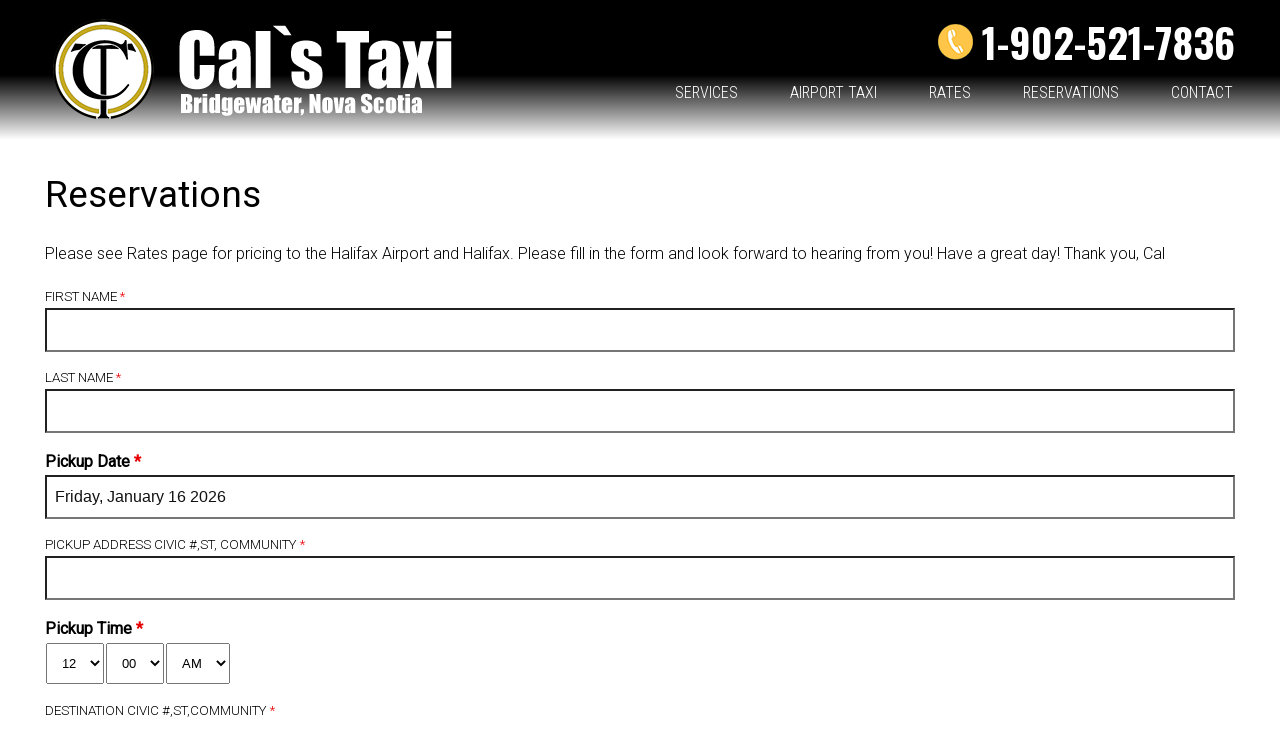

--- FILE ---
content_type: text/html; charset=utf-8
request_url: https://www.google.com/recaptcha/api2/anchor?ar=1&k=6Ld1TFUUAAAAAMtTYYb2OIetwSVJuJLJzgc_ErZX&co=aHR0cHM6Ly9jYWxzdGF4aS5jb206NDQz&hl=en&v=PoyoqOPhxBO7pBk68S4YbpHZ&theme=light&size=normal&anchor-ms=20000&execute-ms=30000&cb=bosfj5rji8pb
body_size: 49374
content:
<!DOCTYPE HTML><html dir="ltr" lang="en"><head><meta http-equiv="Content-Type" content="text/html; charset=UTF-8">
<meta http-equiv="X-UA-Compatible" content="IE=edge">
<title>reCAPTCHA</title>
<style type="text/css">
/* cyrillic-ext */
@font-face {
  font-family: 'Roboto';
  font-style: normal;
  font-weight: 400;
  font-stretch: 100%;
  src: url(//fonts.gstatic.com/s/roboto/v48/KFO7CnqEu92Fr1ME7kSn66aGLdTylUAMa3GUBHMdazTgWw.woff2) format('woff2');
  unicode-range: U+0460-052F, U+1C80-1C8A, U+20B4, U+2DE0-2DFF, U+A640-A69F, U+FE2E-FE2F;
}
/* cyrillic */
@font-face {
  font-family: 'Roboto';
  font-style: normal;
  font-weight: 400;
  font-stretch: 100%;
  src: url(//fonts.gstatic.com/s/roboto/v48/KFO7CnqEu92Fr1ME7kSn66aGLdTylUAMa3iUBHMdazTgWw.woff2) format('woff2');
  unicode-range: U+0301, U+0400-045F, U+0490-0491, U+04B0-04B1, U+2116;
}
/* greek-ext */
@font-face {
  font-family: 'Roboto';
  font-style: normal;
  font-weight: 400;
  font-stretch: 100%;
  src: url(//fonts.gstatic.com/s/roboto/v48/KFO7CnqEu92Fr1ME7kSn66aGLdTylUAMa3CUBHMdazTgWw.woff2) format('woff2');
  unicode-range: U+1F00-1FFF;
}
/* greek */
@font-face {
  font-family: 'Roboto';
  font-style: normal;
  font-weight: 400;
  font-stretch: 100%;
  src: url(//fonts.gstatic.com/s/roboto/v48/KFO7CnqEu92Fr1ME7kSn66aGLdTylUAMa3-UBHMdazTgWw.woff2) format('woff2');
  unicode-range: U+0370-0377, U+037A-037F, U+0384-038A, U+038C, U+038E-03A1, U+03A3-03FF;
}
/* math */
@font-face {
  font-family: 'Roboto';
  font-style: normal;
  font-weight: 400;
  font-stretch: 100%;
  src: url(//fonts.gstatic.com/s/roboto/v48/KFO7CnqEu92Fr1ME7kSn66aGLdTylUAMawCUBHMdazTgWw.woff2) format('woff2');
  unicode-range: U+0302-0303, U+0305, U+0307-0308, U+0310, U+0312, U+0315, U+031A, U+0326-0327, U+032C, U+032F-0330, U+0332-0333, U+0338, U+033A, U+0346, U+034D, U+0391-03A1, U+03A3-03A9, U+03B1-03C9, U+03D1, U+03D5-03D6, U+03F0-03F1, U+03F4-03F5, U+2016-2017, U+2034-2038, U+203C, U+2040, U+2043, U+2047, U+2050, U+2057, U+205F, U+2070-2071, U+2074-208E, U+2090-209C, U+20D0-20DC, U+20E1, U+20E5-20EF, U+2100-2112, U+2114-2115, U+2117-2121, U+2123-214F, U+2190, U+2192, U+2194-21AE, U+21B0-21E5, U+21F1-21F2, U+21F4-2211, U+2213-2214, U+2216-22FF, U+2308-230B, U+2310, U+2319, U+231C-2321, U+2336-237A, U+237C, U+2395, U+239B-23B7, U+23D0, U+23DC-23E1, U+2474-2475, U+25AF, U+25B3, U+25B7, U+25BD, U+25C1, U+25CA, U+25CC, U+25FB, U+266D-266F, U+27C0-27FF, U+2900-2AFF, U+2B0E-2B11, U+2B30-2B4C, U+2BFE, U+3030, U+FF5B, U+FF5D, U+1D400-1D7FF, U+1EE00-1EEFF;
}
/* symbols */
@font-face {
  font-family: 'Roboto';
  font-style: normal;
  font-weight: 400;
  font-stretch: 100%;
  src: url(//fonts.gstatic.com/s/roboto/v48/KFO7CnqEu92Fr1ME7kSn66aGLdTylUAMaxKUBHMdazTgWw.woff2) format('woff2');
  unicode-range: U+0001-000C, U+000E-001F, U+007F-009F, U+20DD-20E0, U+20E2-20E4, U+2150-218F, U+2190, U+2192, U+2194-2199, U+21AF, U+21E6-21F0, U+21F3, U+2218-2219, U+2299, U+22C4-22C6, U+2300-243F, U+2440-244A, U+2460-24FF, U+25A0-27BF, U+2800-28FF, U+2921-2922, U+2981, U+29BF, U+29EB, U+2B00-2BFF, U+4DC0-4DFF, U+FFF9-FFFB, U+10140-1018E, U+10190-1019C, U+101A0, U+101D0-101FD, U+102E0-102FB, U+10E60-10E7E, U+1D2C0-1D2D3, U+1D2E0-1D37F, U+1F000-1F0FF, U+1F100-1F1AD, U+1F1E6-1F1FF, U+1F30D-1F30F, U+1F315, U+1F31C, U+1F31E, U+1F320-1F32C, U+1F336, U+1F378, U+1F37D, U+1F382, U+1F393-1F39F, U+1F3A7-1F3A8, U+1F3AC-1F3AF, U+1F3C2, U+1F3C4-1F3C6, U+1F3CA-1F3CE, U+1F3D4-1F3E0, U+1F3ED, U+1F3F1-1F3F3, U+1F3F5-1F3F7, U+1F408, U+1F415, U+1F41F, U+1F426, U+1F43F, U+1F441-1F442, U+1F444, U+1F446-1F449, U+1F44C-1F44E, U+1F453, U+1F46A, U+1F47D, U+1F4A3, U+1F4B0, U+1F4B3, U+1F4B9, U+1F4BB, U+1F4BF, U+1F4C8-1F4CB, U+1F4D6, U+1F4DA, U+1F4DF, U+1F4E3-1F4E6, U+1F4EA-1F4ED, U+1F4F7, U+1F4F9-1F4FB, U+1F4FD-1F4FE, U+1F503, U+1F507-1F50B, U+1F50D, U+1F512-1F513, U+1F53E-1F54A, U+1F54F-1F5FA, U+1F610, U+1F650-1F67F, U+1F687, U+1F68D, U+1F691, U+1F694, U+1F698, U+1F6AD, U+1F6B2, U+1F6B9-1F6BA, U+1F6BC, U+1F6C6-1F6CF, U+1F6D3-1F6D7, U+1F6E0-1F6EA, U+1F6F0-1F6F3, U+1F6F7-1F6FC, U+1F700-1F7FF, U+1F800-1F80B, U+1F810-1F847, U+1F850-1F859, U+1F860-1F887, U+1F890-1F8AD, U+1F8B0-1F8BB, U+1F8C0-1F8C1, U+1F900-1F90B, U+1F93B, U+1F946, U+1F984, U+1F996, U+1F9E9, U+1FA00-1FA6F, U+1FA70-1FA7C, U+1FA80-1FA89, U+1FA8F-1FAC6, U+1FACE-1FADC, U+1FADF-1FAE9, U+1FAF0-1FAF8, U+1FB00-1FBFF;
}
/* vietnamese */
@font-face {
  font-family: 'Roboto';
  font-style: normal;
  font-weight: 400;
  font-stretch: 100%;
  src: url(//fonts.gstatic.com/s/roboto/v48/KFO7CnqEu92Fr1ME7kSn66aGLdTylUAMa3OUBHMdazTgWw.woff2) format('woff2');
  unicode-range: U+0102-0103, U+0110-0111, U+0128-0129, U+0168-0169, U+01A0-01A1, U+01AF-01B0, U+0300-0301, U+0303-0304, U+0308-0309, U+0323, U+0329, U+1EA0-1EF9, U+20AB;
}
/* latin-ext */
@font-face {
  font-family: 'Roboto';
  font-style: normal;
  font-weight: 400;
  font-stretch: 100%;
  src: url(//fonts.gstatic.com/s/roboto/v48/KFO7CnqEu92Fr1ME7kSn66aGLdTylUAMa3KUBHMdazTgWw.woff2) format('woff2');
  unicode-range: U+0100-02BA, U+02BD-02C5, U+02C7-02CC, U+02CE-02D7, U+02DD-02FF, U+0304, U+0308, U+0329, U+1D00-1DBF, U+1E00-1E9F, U+1EF2-1EFF, U+2020, U+20A0-20AB, U+20AD-20C0, U+2113, U+2C60-2C7F, U+A720-A7FF;
}
/* latin */
@font-face {
  font-family: 'Roboto';
  font-style: normal;
  font-weight: 400;
  font-stretch: 100%;
  src: url(//fonts.gstatic.com/s/roboto/v48/KFO7CnqEu92Fr1ME7kSn66aGLdTylUAMa3yUBHMdazQ.woff2) format('woff2');
  unicode-range: U+0000-00FF, U+0131, U+0152-0153, U+02BB-02BC, U+02C6, U+02DA, U+02DC, U+0304, U+0308, U+0329, U+2000-206F, U+20AC, U+2122, U+2191, U+2193, U+2212, U+2215, U+FEFF, U+FFFD;
}
/* cyrillic-ext */
@font-face {
  font-family: 'Roboto';
  font-style: normal;
  font-weight: 500;
  font-stretch: 100%;
  src: url(//fonts.gstatic.com/s/roboto/v48/KFO7CnqEu92Fr1ME7kSn66aGLdTylUAMa3GUBHMdazTgWw.woff2) format('woff2');
  unicode-range: U+0460-052F, U+1C80-1C8A, U+20B4, U+2DE0-2DFF, U+A640-A69F, U+FE2E-FE2F;
}
/* cyrillic */
@font-face {
  font-family: 'Roboto';
  font-style: normal;
  font-weight: 500;
  font-stretch: 100%;
  src: url(//fonts.gstatic.com/s/roboto/v48/KFO7CnqEu92Fr1ME7kSn66aGLdTylUAMa3iUBHMdazTgWw.woff2) format('woff2');
  unicode-range: U+0301, U+0400-045F, U+0490-0491, U+04B0-04B1, U+2116;
}
/* greek-ext */
@font-face {
  font-family: 'Roboto';
  font-style: normal;
  font-weight: 500;
  font-stretch: 100%;
  src: url(//fonts.gstatic.com/s/roboto/v48/KFO7CnqEu92Fr1ME7kSn66aGLdTylUAMa3CUBHMdazTgWw.woff2) format('woff2');
  unicode-range: U+1F00-1FFF;
}
/* greek */
@font-face {
  font-family: 'Roboto';
  font-style: normal;
  font-weight: 500;
  font-stretch: 100%;
  src: url(//fonts.gstatic.com/s/roboto/v48/KFO7CnqEu92Fr1ME7kSn66aGLdTylUAMa3-UBHMdazTgWw.woff2) format('woff2');
  unicode-range: U+0370-0377, U+037A-037F, U+0384-038A, U+038C, U+038E-03A1, U+03A3-03FF;
}
/* math */
@font-face {
  font-family: 'Roboto';
  font-style: normal;
  font-weight: 500;
  font-stretch: 100%;
  src: url(//fonts.gstatic.com/s/roboto/v48/KFO7CnqEu92Fr1ME7kSn66aGLdTylUAMawCUBHMdazTgWw.woff2) format('woff2');
  unicode-range: U+0302-0303, U+0305, U+0307-0308, U+0310, U+0312, U+0315, U+031A, U+0326-0327, U+032C, U+032F-0330, U+0332-0333, U+0338, U+033A, U+0346, U+034D, U+0391-03A1, U+03A3-03A9, U+03B1-03C9, U+03D1, U+03D5-03D6, U+03F0-03F1, U+03F4-03F5, U+2016-2017, U+2034-2038, U+203C, U+2040, U+2043, U+2047, U+2050, U+2057, U+205F, U+2070-2071, U+2074-208E, U+2090-209C, U+20D0-20DC, U+20E1, U+20E5-20EF, U+2100-2112, U+2114-2115, U+2117-2121, U+2123-214F, U+2190, U+2192, U+2194-21AE, U+21B0-21E5, U+21F1-21F2, U+21F4-2211, U+2213-2214, U+2216-22FF, U+2308-230B, U+2310, U+2319, U+231C-2321, U+2336-237A, U+237C, U+2395, U+239B-23B7, U+23D0, U+23DC-23E1, U+2474-2475, U+25AF, U+25B3, U+25B7, U+25BD, U+25C1, U+25CA, U+25CC, U+25FB, U+266D-266F, U+27C0-27FF, U+2900-2AFF, U+2B0E-2B11, U+2B30-2B4C, U+2BFE, U+3030, U+FF5B, U+FF5D, U+1D400-1D7FF, U+1EE00-1EEFF;
}
/* symbols */
@font-face {
  font-family: 'Roboto';
  font-style: normal;
  font-weight: 500;
  font-stretch: 100%;
  src: url(//fonts.gstatic.com/s/roboto/v48/KFO7CnqEu92Fr1ME7kSn66aGLdTylUAMaxKUBHMdazTgWw.woff2) format('woff2');
  unicode-range: U+0001-000C, U+000E-001F, U+007F-009F, U+20DD-20E0, U+20E2-20E4, U+2150-218F, U+2190, U+2192, U+2194-2199, U+21AF, U+21E6-21F0, U+21F3, U+2218-2219, U+2299, U+22C4-22C6, U+2300-243F, U+2440-244A, U+2460-24FF, U+25A0-27BF, U+2800-28FF, U+2921-2922, U+2981, U+29BF, U+29EB, U+2B00-2BFF, U+4DC0-4DFF, U+FFF9-FFFB, U+10140-1018E, U+10190-1019C, U+101A0, U+101D0-101FD, U+102E0-102FB, U+10E60-10E7E, U+1D2C0-1D2D3, U+1D2E0-1D37F, U+1F000-1F0FF, U+1F100-1F1AD, U+1F1E6-1F1FF, U+1F30D-1F30F, U+1F315, U+1F31C, U+1F31E, U+1F320-1F32C, U+1F336, U+1F378, U+1F37D, U+1F382, U+1F393-1F39F, U+1F3A7-1F3A8, U+1F3AC-1F3AF, U+1F3C2, U+1F3C4-1F3C6, U+1F3CA-1F3CE, U+1F3D4-1F3E0, U+1F3ED, U+1F3F1-1F3F3, U+1F3F5-1F3F7, U+1F408, U+1F415, U+1F41F, U+1F426, U+1F43F, U+1F441-1F442, U+1F444, U+1F446-1F449, U+1F44C-1F44E, U+1F453, U+1F46A, U+1F47D, U+1F4A3, U+1F4B0, U+1F4B3, U+1F4B9, U+1F4BB, U+1F4BF, U+1F4C8-1F4CB, U+1F4D6, U+1F4DA, U+1F4DF, U+1F4E3-1F4E6, U+1F4EA-1F4ED, U+1F4F7, U+1F4F9-1F4FB, U+1F4FD-1F4FE, U+1F503, U+1F507-1F50B, U+1F50D, U+1F512-1F513, U+1F53E-1F54A, U+1F54F-1F5FA, U+1F610, U+1F650-1F67F, U+1F687, U+1F68D, U+1F691, U+1F694, U+1F698, U+1F6AD, U+1F6B2, U+1F6B9-1F6BA, U+1F6BC, U+1F6C6-1F6CF, U+1F6D3-1F6D7, U+1F6E0-1F6EA, U+1F6F0-1F6F3, U+1F6F7-1F6FC, U+1F700-1F7FF, U+1F800-1F80B, U+1F810-1F847, U+1F850-1F859, U+1F860-1F887, U+1F890-1F8AD, U+1F8B0-1F8BB, U+1F8C0-1F8C1, U+1F900-1F90B, U+1F93B, U+1F946, U+1F984, U+1F996, U+1F9E9, U+1FA00-1FA6F, U+1FA70-1FA7C, U+1FA80-1FA89, U+1FA8F-1FAC6, U+1FACE-1FADC, U+1FADF-1FAE9, U+1FAF0-1FAF8, U+1FB00-1FBFF;
}
/* vietnamese */
@font-face {
  font-family: 'Roboto';
  font-style: normal;
  font-weight: 500;
  font-stretch: 100%;
  src: url(//fonts.gstatic.com/s/roboto/v48/KFO7CnqEu92Fr1ME7kSn66aGLdTylUAMa3OUBHMdazTgWw.woff2) format('woff2');
  unicode-range: U+0102-0103, U+0110-0111, U+0128-0129, U+0168-0169, U+01A0-01A1, U+01AF-01B0, U+0300-0301, U+0303-0304, U+0308-0309, U+0323, U+0329, U+1EA0-1EF9, U+20AB;
}
/* latin-ext */
@font-face {
  font-family: 'Roboto';
  font-style: normal;
  font-weight: 500;
  font-stretch: 100%;
  src: url(//fonts.gstatic.com/s/roboto/v48/KFO7CnqEu92Fr1ME7kSn66aGLdTylUAMa3KUBHMdazTgWw.woff2) format('woff2');
  unicode-range: U+0100-02BA, U+02BD-02C5, U+02C7-02CC, U+02CE-02D7, U+02DD-02FF, U+0304, U+0308, U+0329, U+1D00-1DBF, U+1E00-1E9F, U+1EF2-1EFF, U+2020, U+20A0-20AB, U+20AD-20C0, U+2113, U+2C60-2C7F, U+A720-A7FF;
}
/* latin */
@font-face {
  font-family: 'Roboto';
  font-style: normal;
  font-weight: 500;
  font-stretch: 100%;
  src: url(//fonts.gstatic.com/s/roboto/v48/KFO7CnqEu92Fr1ME7kSn66aGLdTylUAMa3yUBHMdazQ.woff2) format('woff2');
  unicode-range: U+0000-00FF, U+0131, U+0152-0153, U+02BB-02BC, U+02C6, U+02DA, U+02DC, U+0304, U+0308, U+0329, U+2000-206F, U+20AC, U+2122, U+2191, U+2193, U+2212, U+2215, U+FEFF, U+FFFD;
}
/* cyrillic-ext */
@font-face {
  font-family: 'Roboto';
  font-style: normal;
  font-weight: 900;
  font-stretch: 100%;
  src: url(//fonts.gstatic.com/s/roboto/v48/KFO7CnqEu92Fr1ME7kSn66aGLdTylUAMa3GUBHMdazTgWw.woff2) format('woff2');
  unicode-range: U+0460-052F, U+1C80-1C8A, U+20B4, U+2DE0-2DFF, U+A640-A69F, U+FE2E-FE2F;
}
/* cyrillic */
@font-face {
  font-family: 'Roboto';
  font-style: normal;
  font-weight: 900;
  font-stretch: 100%;
  src: url(//fonts.gstatic.com/s/roboto/v48/KFO7CnqEu92Fr1ME7kSn66aGLdTylUAMa3iUBHMdazTgWw.woff2) format('woff2');
  unicode-range: U+0301, U+0400-045F, U+0490-0491, U+04B0-04B1, U+2116;
}
/* greek-ext */
@font-face {
  font-family: 'Roboto';
  font-style: normal;
  font-weight: 900;
  font-stretch: 100%;
  src: url(//fonts.gstatic.com/s/roboto/v48/KFO7CnqEu92Fr1ME7kSn66aGLdTylUAMa3CUBHMdazTgWw.woff2) format('woff2');
  unicode-range: U+1F00-1FFF;
}
/* greek */
@font-face {
  font-family: 'Roboto';
  font-style: normal;
  font-weight: 900;
  font-stretch: 100%;
  src: url(//fonts.gstatic.com/s/roboto/v48/KFO7CnqEu92Fr1ME7kSn66aGLdTylUAMa3-UBHMdazTgWw.woff2) format('woff2');
  unicode-range: U+0370-0377, U+037A-037F, U+0384-038A, U+038C, U+038E-03A1, U+03A3-03FF;
}
/* math */
@font-face {
  font-family: 'Roboto';
  font-style: normal;
  font-weight: 900;
  font-stretch: 100%;
  src: url(//fonts.gstatic.com/s/roboto/v48/KFO7CnqEu92Fr1ME7kSn66aGLdTylUAMawCUBHMdazTgWw.woff2) format('woff2');
  unicode-range: U+0302-0303, U+0305, U+0307-0308, U+0310, U+0312, U+0315, U+031A, U+0326-0327, U+032C, U+032F-0330, U+0332-0333, U+0338, U+033A, U+0346, U+034D, U+0391-03A1, U+03A3-03A9, U+03B1-03C9, U+03D1, U+03D5-03D6, U+03F0-03F1, U+03F4-03F5, U+2016-2017, U+2034-2038, U+203C, U+2040, U+2043, U+2047, U+2050, U+2057, U+205F, U+2070-2071, U+2074-208E, U+2090-209C, U+20D0-20DC, U+20E1, U+20E5-20EF, U+2100-2112, U+2114-2115, U+2117-2121, U+2123-214F, U+2190, U+2192, U+2194-21AE, U+21B0-21E5, U+21F1-21F2, U+21F4-2211, U+2213-2214, U+2216-22FF, U+2308-230B, U+2310, U+2319, U+231C-2321, U+2336-237A, U+237C, U+2395, U+239B-23B7, U+23D0, U+23DC-23E1, U+2474-2475, U+25AF, U+25B3, U+25B7, U+25BD, U+25C1, U+25CA, U+25CC, U+25FB, U+266D-266F, U+27C0-27FF, U+2900-2AFF, U+2B0E-2B11, U+2B30-2B4C, U+2BFE, U+3030, U+FF5B, U+FF5D, U+1D400-1D7FF, U+1EE00-1EEFF;
}
/* symbols */
@font-face {
  font-family: 'Roboto';
  font-style: normal;
  font-weight: 900;
  font-stretch: 100%;
  src: url(//fonts.gstatic.com/s/roboto/v48/KFO7CnqEu92Fr1ME7kSn66aGLdTylUAMaxKUBHMdazTgWw.woff2) format('woff2');
  unicode-range: U+0001-000C, U+000E-001F, U+007F-009F, U+20DD-20E0, U+20E2-20E4, U+2150-218F, U+2190, U+2192, U+2194-2199, U+21AF, U+21E6-21F0, U+21F3, U+2218-2219, U+2299, U+22C4-22C6, U+2300-243F, U+2440-244A, U+2460-24FF, U+25A0-27BF, U+2800-28FF, U+2921-2922, U+2981, U+29BF, U+29EB, U+2B00-2BFF, U+4DC0-4DFF, U+FFF9-FFFB, U+10140-1018E, U+10190-1019C, U+101A0, U+101D0-101FD, U+102E0-102FB, U+10E60-10E7E, U+1D2C0-1D2D3, U+1D2E0-1D37F, U+1F000-1F0FF, U+1F100-1F1AD, U+1F1E6-1F1FF, U+1F30D-1F30F, U+1F315, U+1F31C, U+1F31E, U+1F320-1F32C, U+1F336, U+1F378, U+1F37D, U+1F382, U+1F393-1F39F, U+1F3A7-1F3A8, U+1F3AC-1F3AF, U+1F3C2, U+1F3C4-1F3C6, U+1F3CA-1F3CE, U+1F3D4-1F3E0, U+1F3ED, U+1F3F1-1F3F3, U+1F3F5-1F3F7, U+1F408, U+1F415, U+1F41F, U+1F426, U+1F43F, U+1F441-1F442, U+1F444, U+1F446-1F449, U+1F44C-1F44E, U+1F453, U+1F46A, U+1F47D, U+1F4A3, U+1F4B0, U+1F4B3, U+1F4B9, U+1F4BB, U+1F4BF, U+1F4C8-1F4CB, U+1F4D6, U+1F4DA, U+1F4DF, U+1F4E3-1F4E6, U+1F4EA-1F4ED, U+1F4F7, U+1F4F9-1F4FB, U+1F4FD-1F4FE, U+1F503, U+1F507-1F50B, U+1F50D, U+1F512-1F513, U+1F53E-1F54A, U+1F54F-1F5FA, U+1F610, U+1F650-1F67F, U+1F687, U+1F68D, U+1F691, U+1F694, U+1F698, U+1F6AD, U+1F6B2, U+1F6B9-1F6BA, U+1F6BC, U+1F6C6-1F6CF, U+1F6D3-1F6D7, U+1F6E0-1F6EA, U+1F6F0-1F6F3, U+1F6F7-1F6FC, U+1F700-1F7FF, U+1F800-1F80B, U+1F810-1F847, U+1F850-1F859, U+1F860-1F887, U+1F890-1F8AD, U+1F8B0-1F8BB, U+1F8C0-1F8C1, U+1F900-1F90B, U+1F93B, U+1F946, U+1F984, U+1F996, U+1F9E9, U+1FA00-1FA6F, U+1FA70-1FA7C, U+1FA80-1FA89, U+1FA8F-1FAC6, U+1FACE-1FADC, U+1FADF-1FAE9, U+1FAF0-1FAF8, U+1FB00-1FBFF;
}
/* vietnamese */
@font-face {
  font-family: 'Roboto';
  font-style: normal;
  font-weight: 900;
  font-stretch: 100%;
  src: url(//fonts.gstatic.com/s/roboto/v48/KFO7CnqEu92Fr1ME7kSn66aGLdTylUAMa3OUBHMdazTgWw.woff2) format('woff2');
  unicode-range: U+0102-0103, U+0110-0111, U+0128-0129, U+0168-0169, U+01A0-01A1, U+01AF-01B0, U+0300-0301, U+0303-0304, U+0308-0309, U+0323, U+0329, U+1EA0-1EF9, U+20AB;
}
/* latin-ext */
@font-face {
  font-family: 'Roboto';
  font-style: normal;
  font-weight: 900;
  font-stretch: 100%;
  src: url(//fonts.gstatic.com/s/roboto/v48/KFO7CnqEu92Fr1ME7kSn66aGLdTylUAMa3KUBHMdazTgWw.woff2) format('woff2');
  unicode-range: U+0100-02BA, U+02BD-02C5, U+02C7-02CC, U+02CE-02D7, U+02DD-02FF, U+0304, U+0308, U+0329, U+1D00-1DBF, U+1E00-1E9F, U+1EF2-1EFF, U+2020, U+20A0-20AB, U+20AD-20C0, U+2113, U+2C60-2C7F, U+A720-A7FF;
}
/* latin */
@font-face {
  font-family: 'Roboto';
  font-style: normal;
  font-weight: 900;
  font-stretch: 100%;
  src: url(//fonts.gstatic.com/s/roboto/v48/KFO7CnqEu92Fr1ME7kSn66aGLdTylUAMa3yUBHMdazQ.woff2) format('woff2');
  unicode-range: U+0000-00FF, U+0131, U+0152-0153, U+02BB-02BC, U+02C6, U+02DA, U+02DC, U+0304, U+0308, U+0329, U+2000-206F, U+20AC, U+2122, U+2191, U+2193, U+2212, U+2215, U+FEFF, U+FFFD;
}

</style>
<link rel="stylesheet" type="text/css" href="https://www.gstatic.com/recaptcha/releases/PoyoqOPhxBO7pBk68S4YbpHZ/styles__ltr.css">
<script nonce="5weC1a9OD2MP8c41eKF1Eg" type="text/javascript">window['__recaptcha_api'] = 'https://www.google.com/recaptcha/api2/';</script>
<script type="text/javascript" src="https://www.gstatic.com/recaptcha/releases/PoyoqOPhxBO7pBk68S4YbpHZ/recaptcha__en.js" nonce="5weC1a9OD2MP8c41eKF1Eg">
      
    </script></head>
<body><div id="rc-anchor-alert" class="rc-anchor-alert"></div>
<input type="hidden" id="recaptcha-token" value="[base64]">
<script type="text/javascript" nonce="5weC1a9OD2MP8c41eKF1Eg">
      recaptcha.anchor.Main.init("[\x22ainput\x22,[\x22bgdata\x22,\x22\x22,\[base64]/[base64]/[base64]/[base64]/[base64]/[base64]/[base64]/[base64]/[base64]/[base64]\\u003d\x22,\[base64]\\u003d\\u003d\x22,\x22w5AlEcOwL8ObZ8K/woAdDMOAHcKydsOxwqbCoMKPTR8cajB7Bht0wrV2wq7DlMKUdcOERQTDhsKJb00URsORIsO4w4HCpsK/[base64]/w6/DssOJw5HCn3jDswXDu8OecMKdJQdmR1vDhA/[base64]/dUgHwoPDicOFwqtNw5nDnsKXw5sRwrDCp2TDskJWKBdsw7sGwr/[base64]/CmEZvw4TDpxHCtsKTFsKFw6p0HkMSODtNwqh4ZALDoMKdOcOmVcKCdsKkwoPDv8OYeHVpChHCgMOmUX/CjH/DnwA8w4JbCMOowqFHw4rCi25xw7HDmsKqwrZUAsKEwpnCk2rDlsK9w7Z/BjQFwpjCm8O6wrPCvCg3WV4+KWPClsKmwrHCqMOwwrdKw7Imw67ChMOJw4VGd0/Clk/[base64]/[base64]/[base64]/DuXUaJMKTw5fCusOgecK4w4/Ds8Kfw5V7fihlw48KU8Kuw6rDvEI2wr3DrxbCuxTDkMOpw6EzYsOrwodqMU5gw5/DqipoCE5MRMK3Z8KAclHCo2fCoEQGHgcow67CkGQ1DMKKS8OFcBPDk3pbLcKLw494V8KhwpVfRcKXwojCr2QrcmhtAAshGsKlw6bDhcOlTsKIw40Vw4nDuSXDhBhDw6LDnXzCusKjw5sVwo3DuBDCvkh/w7piw5DDjjsPwp0mw7PCj0bCsCldNGBcQnh5wpXClsOoIMKtTB8Pf8OKwpLClcOVw43CncOcwo8PIB3Dixklw7MUS8OvwpnDmGrDocKYw6IQw6PCpMKGXjfCkcKHw6HDg2cOL0fCocOJwodTB0tTbMO/w6zCnsOhB1cLwp3CicOhw57CjsKjwqwhJsOeQsOIw7E5w57DhE5TZSpLG8ONeVPCmsO9T1Rxw4XCk8KBw71wKzPCvQ7CucOXHMO3QQnCmT9Qw6YFNUfDosO/csKxIW5TaMK5EkduwoAZw7HCp8O2STnCjHJqw4XDosOhwqwtwo/DnMOgwoXDikPDkgNHwobCsMOQwro1P3drwq5mw64tw53Ck1JjW3TCuxzDjRheKCYxAsOJaUwnwr5CailzZyHDuGAJwrzDqMKkw607NB/DlWQEwq02w4/[base64]/[base64]/wr90w71pcHI1w7fDl0HDr8OKQEbCg8OTw4zDpTbCk1DChMKqJsOuacOVacKJwrdqwph0GRPClMKCY8KvDjZkGMKEIsKVwr/[base64]/XcK0w5YIwrfCuMOrw4ULAl98diXDq8KjDznClMK1wqTCpMOGw7glDsOuUllaSDvDg8KLwrRxNUvCv8KmwoEEZxk8woo+CGTDtiXCtXEzw6/DjE7Dp8K+NsKZw5Uzw60qdiILTw1aw7PDrVcRwrjDpQrCkHZuGgXDgMOcZ13DicOwXsOww4NAwq3CkTRTwqA3wqxow6/CkcKEKVvCrMO8w5TDsAPCg8Ocw5XDoMO2bsKXw4DCtwk3C8KXw5BtPztSwozCnWbCpSU8V2LCtEvClHByCMOkNhkywrMUwqtdwprCowrDqwLCicOsQHVCQ8OHWAvDrlRQP0Mrw5zDoMO0CkpGX8KNGMKew6o8w7LDjcOXw7tKYyk8CW9bGcOgQMKqdsOlBT7DkljDu1/Ck0dKAip8wrohMifCt2kDJcOPwosyd8KKw6QVwrE6w7/CisOkwrfCkCvClFTCuQQow6RcwofCvsOew4nCn2QewqfDuhPDpsKGw4hiw5vCkXbDrk9ncmgfKAfCnMKOwpFSwqfDgwPDvsODwqUZw43DjcKYFsKYNsOxTTbClgAOw4LCgcOew57DqcOYH8KqJhg7wo9SHWLDq8O+wrNuw6zDoWjCuEfDlMOZPMOJw5oAwpZ4Zk3DrG/[base64]/[base64]/[base64]/DkjvDhHvCusODw684w4/Cp0PDncOzQCbCpkgNw6HCux09SQvDqTRuw7fDvlUcwojCuMOLw5PDmyPCnzPDgVAHeV4Uw7LCryIdw5/[base64]/DpTjCs8O2FsO+QcOfw4vCs8KVOxXCtsO+w44QRlrCpsOTT8KiL8O6RcO8cU/CiCrDmAfDriQBGXAHUic/w74ow7bCqyzDicKBfGMuOwvDv8KewqU1wp1yUwPCu8OvwqvDtcOgw5/CvRDDmcOVw6gHwrrDn8Kpw7s3ECXDgsKBVcKYIsKDQMKCEcKSW8KJcAl9JxvCkmXClsOrCEbCrcK/wrLCtMOVw7jDvT/CoSEGw4XCul0ldDXDtlQWw4bCi07DkxYofijDsFpzJcOiwrhkIl7DvsKjDsOFw4HCqsKEwrvDrcOOwqAwwqdzwrvCnAkMQGEALMKLwpdkw5lvwpopw6rCn8KFGcKiA8OhUFJAe14yw6tSB8KHLMOgD8Oqwp8XwoAdw53CqEoKZsO/w77DtcO4woEDwqzCnH/DoMOma8KbKXctfVbCjMOJw5HDm8KIwq/DvCfDv0wSwpJce8KkwqnCtBLCosOMWMKLBmfDvsOqfUQkwojDs8KhWlbCmRA2wozDklQHCHV5An1WwrhEO2Abw67CvBQTbUnDuAnCqsOEwrgxw63DpMOERMKFw58dw77Ctw0+w5DDi03ChlImw4NYw4pUTMKoc8OkfsKSwpVtw6PCqEIkwq/DpwYRw7Iow5BwesOew5hfA8KBKcOPwrp6KcKUAzDCqhjCrsK/w443LMOkwprDiVDDgMKDN8OQPcKHwooEAyYOwqZtwrfCpcOhwq1aw7ZaOWwkDxzCt8KJRsKfw6vDpsOxw7JGw7oOBMKMOifCvMK7w6PDt8OwwrQXGsK9QnPCvsK5woTDu1x/JsKCBjDDqV7CmcONPCEYw71dH8OTwqbChGFTKXR3wrHCnBPDncKjw6PCuDPDm8Kfd2nCrn9rw4ZSw4zDiBPDhsOdw5/Co8KCZR8+AcOZQ2gdw4zDscK/VCMsw7sywoHCpMOFRwExQcOqwoMcOMKjGiMJw6DDpMOGwpQpYMK+esK1wr5qw4AfbcKhw5xuw4TDhcO0EkfDq8KAw6lqwpZqw6zCo8K6CHluNcOoKMKRPXXDqwfDtMKmwowmwpchwrLDm1IDYlLCvMKhwq/DuMKnwrrCiiQ0EhwAw4wKw7PCjUBXI17CsnXDn8Odw5vCgRLCtcK1ETvCgsO+XSvDt8Kkw49YZMO5w4jCsHXCp8OxPMKGUMOHwrvDrBTCscKqEcKOwq/DljIMw5VzTsOywq3Ds3x5woI2wq7Cr1TDjh1Xwp3CtkvCghkAI8OzHw/[base64]/CrcKPw5sbwo/DmSTCm8ObEBfDncO+W0JmwoXDn8Ktw7lHwqDChGvCmsOpw6BBw4TCjsKiLMKqw5I/eR0MC2vDpcKWGMKNwpLCpXbDhsKSwoDCvsK7w6rDsiokBQPCkgnDoHwHCld8wqwoC8KgFlJSw6vCpxLCtGPChcKgI8KUwpcWZMOywoXCk03DoxYgw7fCgsK/YVE9wpLCrmZjesKvKlPDj8OlYsONwosBwpBUwoUGw4vDphfCq8KAw4Urw77CjsKCw4l7XRnDgzzCv8Otw45Uw5HCjznCm8KfwqzDpD18R8OWw5dyw4wcwq1ifwbDk01ZSwvCtcOfw73ChmR/wqYbw7ETwpfCvMOlUsK/OTnDtsO6w6/[base64]/w4XDgxbDssKnwp/[base64]/Cv8OTw5zDr8OtAiYWwo/Cl8OFH24gw5TDu3Ibc8KCKCRnWRrDlcOYw7nCp8OcQMKzB1Miwr54aBvCnMOBcUnClcO4MsKAcnTCkMKIITEhIsOnRknCv8KOSsK/wrvCoAxgwojDimIOP8KjEsOjRVUPwoHDkhZ/[base64]/DlClow6nCr1PDp3HCk07Dm8Knwq1pw4jCoAXDhHddw7cSwpLDhsOdwqgTYwrDlsKEbjBAUi9JwoozYyrCtMK/Q8KDBkl2wqBawr5iF8Kfa8O/w7nDgcOfw7nDvA1/bcKEOSXCqkJITC4hwrA5SkA+DsKUN2kaSUhpI1NiW1kqB8OmQThhwoPDiGzDhsKBw7I2w5DDsj7Dtlx0IMKJw4DCl18QOcK/PnDCvsOKwo8rw7TCi3UGwqvChMO6w4rDm8OXMMKWwqDDv1RyP8OMwpJ2wrgbwqB/JXUlWW4vKcKCwrXCssK+KMOGwobClU5hw4zCv0c1wrV8w6ASw6E5dMOBF8Otwr46csOEwrA8eGBSwr0mChhRw503GsOKwojDoSvDisK+wpXCvGjCsyLClMO7e8OIRsKNwoQiw7MyEsKNwqEOdsKwwq0KwpzDs3vDm1h3Pl/DrH8gDsKpw6HDjMKnBxrDsEBAw49hw7ozw4PCoRFZD3XDg8KSw5EYwpjCp8Oyw59HTQ08wqDDhcKww4nDqcKSw7wxZ8KIw4/DqsKIQ8OiIcODCgYMecOKw5bDkRQBwqLCo0M9w5RPw73DlztSS8KsGMKIb8OZZsOZw7U0FsKYLnXDsMOIFsKQw5khUm7DkMKgw4fDsTvDs1wZaFNYHXUiwrvDvl/DkTjDrMOgCUjDtgTCsU3DlwnCkcKowoIWw40xNkBCwoPDhFUsw67DrcOGwrrDt3cGw6PDtVkAUlJRw4tmZcKlwrXCtC/DuHLDpMOPw5EEwo5SU8OCw7PClj9pw5F/fAYAwp9EUBUWWhxtwr85D8KGKsKUWlcXRMOwTWvClCTChgvDicOswqDCq8Khw7lQwoobMsOFTcOKQAgZwpUPwq4SDk3CscK+BAV1wrTDvU/CigTCt0fCvjrDscOqw7tOwooOw7drSUTCsTnDi2zDosO6dSQpTcOfd1wWR2nDhGI4My/Ci35EGMOjwoMQHGQWV2/Ds8KYHBUiwqHDsijDp8K4w68YPmfDicOmOnLDuDMgf8Kyd0Y5w6nDrW/DhMKSw4Jfw6EIE8OocHzDqsKKwq5FZHfDgsKgUw/[base64]/Dv8K1F8Oqw4LCtW/CicOGM8OMB8OdZnN0w5N/RcKXBsOoP8Ksw7LDuS/DpcKvw4c0I8ONMEHDvFlwwpsKbcOcMzpNNMOUwrUAb17CvmDCi33CrizClGlFwqNUw4LDgz7CqywSwqNYw5XCqhjDu8OVCVTCkmrCjcOfwpvDssKUN0vDtsKgwqcNw4HDvcOjw7HDhjxxbT0aw416w683Ph7CiRgvw5zCocOsTzslAcK/[base64]/DnR/[base64]/[base64]/[base64]/Ci8K3wosIw57DocOxw4XCqMK9CsKnPjDCm8KIw5jDpjXDuSvCqcOpwobDpRJrwooKw6l/w6fDg8OHVyRIHQnDi8KRaB3CmMK5woXDgDkqwqbDsHHClcO5wr7CsnTDvTxpIwAKw5LDrRzClj5KCsOVw5x5RDbCqisjcMK5w7/[base64]/[base64]/bh/Dgl/CuGXCrFjCthM0YgbDh8Omw4PCusONw4HCmXpWfnHCiwFAUMKjw6DDscKswobDvj7DkRZdTUkNMlZlXWfCnk7ClsKewqzCo8KOM8O5wr7Di8OgfUXDsGLDmnDDj8OPEsOCwonDvcK3w63DrMOjXThIwpdqwrDDt2xUwrTCkMOuw4sjw4FKwprCpcKaJyjDv0/Dt8OGwoAywrIgSsKZwp/[base64]/CoCAsw4M2wqLDjcK1w4p2T8KZw7R8w7JeLRFQw4lqEX4yw57DkyLDm8OvL8OfIMOfAEEjBRVgwo/ClMO2wodZXMO2woIbw5gxw5nCksObMA9LKVDCvcOuw7PCqXrDgcO+TcK5CMOjUz7DtsKuJcO/OcKdWyLDpQgpWQPCtsKAG8KTw7LDkMKeCcOOw5Ygw7wYwpzDrxFifSPCuGjDsBIaCsOmWcKvV8KUH8KSN8Kswp8pw5nDsgLCrcKNW8OtwozDrnXCg8ODwo9TdElTw55qw5/CsTvCginChiYbQ8OhNcO2w6oDX8O+wqQ+bnbDjTQ2w6nDrzXDllh6URDDrsOyOMOEEMOjw7Mnw5kzRsObPGJAwqPDh8O1w63CisKoJGxgIsOjdsOWw4DDr8OVP8K1OsOTw55KOcKzScKIeMO/[base64]/Co8KKwpfCq8KnGEVLAMOSw55gwo4McUXCtErCh8ODwp/[base64]/CsmsSwpw0wolAwpHDqsKiw7jCl1MOworDjngrF8KkfwsmfcKlHnZrwocWw505IQXDjVnChcKxw6lFw6vDisO2w4lfwrJHw7NAwqPDrcOXcsOBRgNBGgPClcKUwro4wqHDlMOZwpg4Vi9MXFJlw4RmfsOjw5oGSsKcbAx6wojCtMK/woPDg2p7wrwLwq3CihTCrRlOAsKfw4LDvsKpwrN3DyPDtRHDnsKCwoJzwqo9w45ewoQjwrYqeAzCoiB+dh8mLMKOZV3ClsOBH2fCmWwbPnxMw6omwobDoQoXwr9XFzHDsXZfw7PDhnZYw4nDpxLDmTYKfcOhwr/CuCYqwqrDlSxIw61+ZsK/D8KMMMKpBMK/[base64]/BBAtw6piwoN5w5NLwq8gQ8KqBwE3GRtXRsOOP3bCjcOBw6piwrXDlhRmwpYSwp1QwpVyZTFxHF9qcsOiQ1DCnGfDpMKdaHQrw7DDn8Kkw6RGw6vDnnZYfAkuw4nCqcK2LMO5LsKqw6BId2/CmU7CkEtcw69WHsKNwo3Dg8ObDcOiTF/DiMOIQcOMC8KfF23CvMOyw6jCiy3Dmyhtwq4YfMKrwq0+w7fCkcOEShXDnsK8w4I8FSQHw5wyX05Vwoc+NsOfw4jChcKvbRUFSVzCgMKDwprDk1DCvcKdccKnCTzDkMO/[base64]/[base64]/CjzVbVsOhwr5DRMO5WXNowoUiQ8OXfsKpWcOnFlAUwpE3wqfDm8OmwqPDn8OCw6pEwqPDhcKITcO3RcOtKHfCkkbDjX/CtnQhwofDrcO1w55dwofCpMKYDcKUwqhpw6DCqcKiw7TDvcKpwprDqlLClyrDmCVLKsKDUsOBehRIwpBewpt7wqHDpsKHAlzDkQpCFMKyCiPDtBASDMOdwobCmMO/w4TCksOHBVjDpsK8w5dXw6XDuWXDgAIcwrzDkEAawqjCs8OmX8Kzwo/DksKbFjc9wp/[base64]/UsOsw6vCnijCnsKSZ8O2QcOswo9QwpBcHjwjwoPCq1PCicO0M8O+w6p4w7h5GcOLwqN4wqHDiyhFKR8PRGMfw6ZXR8Kaw4tBw7bDpsO3w4oXw7vDuGTDlMKbwobDjSPDjSohw6whLX/DihhMw7DCtUbCgg3CrcOSwoPCkcK3DcKawroWwpMzbnMvQ2lkw7JHw6PDtFfDpcOJwrPClMK+wqLDl8KdaHdcCj0FG3d3G0HDicKMwoRTwp1WOcOkWMODw53DtcOQOsOhw7XCrVYOF8OoDmrCqXx9w7/CoSjCuGFjcsOvwoZRwq7CnhBQG1vClcKxw41LU8Kaw7bDkcOrbsOKwoIeVzfCu2nDlzxhwpfCqkdCAsKINifCqhhnw4llKcK6PMKyEsK+VkJdwpU2wohCw4Ykw4Bww77DjgMEenYnDMK7w5tOD8OUwobDscO/FcK/w4TDoFtKG8O3X8K6TiHCiCd6woJEw7TCuDt8TRlEw6nCuXokwrZeNcO6DcO+MScJMR5kwpfCp2ZKwrDCu1PCvWzDm8K0T13CnF8CJMOPw6t2w4sMHMKiDkUaQ8KrSMKEw65zw70rJChVbsK/w4PCtcOwGcK1Ex3CgcKVA8K8wpLDgMO1w7UMw4zDvsK1wpdqPGliwp3DusKkWn7DhsK/[base64]/[base64]/[base64]/DoQzDpGFswodCUxTCrsKVwoVgCsOpwr51wrTDsH3DuTM6CUjClcKuN8OXRlnDtmLCtRgWw4fCsXJEEcKPwrFSWhPDosOWwo7CjsOVwqrDscKpcMOaVsOjScK8TsKRwrxab8OxVz5fw6zDmF7CrsOKTsOZwqdlcMK/Y8K6w4J4w5USwr3Cr8KtSxjCuDDCvR4owpLDjQvDrsO/asO2w6sSacKTNiliw5sBe8OYAQMpQH9pwpjCncKEw5vDs1AvccKcwo1RFU/DsQI1Z8OPfMKpwqlZw79swrNDw63Dp8KxV8Oub8KHw5PCuUfDnScjw7nCrcK4McOBScO9dsO2TsOIdsKdRMOefxJdWMK7JQZrNAMwwqtEFMOYw5TCicOKwrfCtnHDtxzDncOsScKHQ3RcwoknEyF1GcKrw4sKGMO7w67CvcO/b0IgRsKIw6nCmEJXwqvCmRjCpQoJw6t1NH81wpPDmzIcZljClRpVw4HCkzvCk30Fw5h4NMO0wprDvSHDiMONw5MUwo7Dt05VwoRhYcOVRsKZbsKDUFzDnCVjVEsCMMKFMShkwqjCrW/CnsOmw4fCk8KpC0Z2w5UbwrwCfiENw6XDvh7ClMKFCkDCmBPChWjCmMK9OQosMyZAw5HCpcOmacOnwp/Cm8OfNMKNJcOsfTDCicOdMGvCtcO/OyRlwq4CdHdrwpBLwq1ZJMOhwpVNw4PCusOFw4FmLm/Dt1A2SS3DoVfDl8OUw4TDo8KRdMO7wr/Dq0sRw5NNRsKEw5pwYV/Cq8KTRMKswqwvwpxpbXI/[base64]/Cm8OAOSVbD8KVw49lwpTCvsO9w5URw6R7w60NYsOswrnDm8K/CCvClsOLw64Qw6rChm0ew6zDm8KrEUU8R0/CrTxPaMOIVGHDt8KzwobCnAnCp8KLw4/CscKQwrgVc8KGTsOFI8Ofw7zCp1l4wqAFwofCpXpgFMKcMcOUZxTCiAYSY8KGw7/DtcOQHjQ1FUPCsGXDunvCg2IHNcOlXcOGWXHCiHHDpCDCk2DDlsOxfsO5wqzCvMONw7V2PCXDlsOfDsO+w5XCvcK0ZMKmSi0IOE7DrcOTLMOxGWUvw7FzwqzDrDUwwpfDucKwwrAdw6UiUmIZLwJswq4rwo/Col1vHsKqw5LClXESPgfCnQ5/C8OTMcOtKWPDksOHwp8cMsKuITVWw5k9w5LDhcKKCjzDpH/[base64]/woTCmMO4IcKfAGBUEsOXw4/CgjXCgX8TwoPDtsOowq/CrcOjw4LCksKnwp4jw5HDiMKQIsK+wqrCoghhwrEmUnXCksKXw7PDm8K0NMOBYw3DisO6VUXDv0fDp8ODw6M0E8KWw6DDnVHCgMK8ZRpFNcKacsOuwq/[base64]/[base64]/[base64]/Cp8KgQVXDq8KRKH8jDMKrPsKhwqPDu3HDjsKbw4/DgsONwpPDhnhHFDchwrI7eTTDosKcw40Gw6Qsw5RewpfDkcK6Jg8Lw65/w5DClGPDiMOzKcOtNMOWwovDqcKib3AVwooTRH1nJMKrw4PDvSrCisKOwosCacKqTTMbw5jDpHDDiDLCpmPCjMO5wrsxVMOgwoPCu8KwVMKpwpZEw6jDrU/DuMO+bcK9wpQzw4ZHVUY1wp/[base64]/[base64]/R8KiwpcawprCvsKKwpbChSvDuMOpHiQeR8KYL0NCVBUgehzDsQoJw5DCv1MjGMKmEsOTw6TCs13Co20+wpIqQ8OsTQYuwrA6O3/DmsKBw6JCwrh/ZXTDm3I0ccKpwolABcOGEmbChMK/[base64]/DhMKEFQ5aR8KawpvDvBDDkQAfC8OSFsKrw7kNHsO5wrvDi8Klw6jDuMOjTVF0RUDDg3fCssOIw77CjAUMwp7Cr8ODAlbDnsKUX8OTYcOTwqXCix7CtiZGaXjCtEkVwpHChjRue8KsD8KXa2LDvGzCh2M3d8O3AsK/[base64]/[base64]/DogxmR8Ktw4PDisObw4zCpUlrwoDDt8OhKMOJwqE/[base64]/[base64]/wrPDisOKwp/DgcKjwqHDlcOZdsK3SMOQw6XDqMKhwo/DoMK9O8OawpsNwr1DUsOsw57CkcOfw5bDt8Oaw7jCsDRtwo3ChH5NDHTClyzCpyMUwqTCiMOUYcOaw6bDu8KVw59KA0TCjEDCt8KqwrDDvhEfwr1AR8Ojw4rDocKzw7/CtMOUBsOFK8Onw4bDnMK0wpLCngTCmB1iwpXCtVLCrlJGwoTCtghmw4nDtkdZwrbCk0zDnm/[base64]/DjSsrwpIvw4gHORIXJMOFSsKhwooawr8xw69dVcKnwrBkwo1oQMOIDcKVwopzw4nCisOFETFiHxnCjcOJw7XDoMOSw6rChMK3wrRPCmjCtcO8J8KQw6TCuHQWIcKNwpUTK23CpcKhw6XDuBnCosOyPw7CjhfCuTI0f8OGAV/CrsOaw4lUwr/[base64]/[base64]/DlGPDrMK2wrLDuGdCw4LCoMKHYMORKsOqYmF8OMKaaXlfAybCpS9RwrMGG19WM8O6w7nDmlvDgVLDvMOZJsOpPcKwwqbCncKyw7PCqBEPw5p4w5gHbmc3wpbDpsK7OWcvesOswoB/dcK2woPCiQzDicK3GcKvfsKhdMKFDsKIw6xWwrxXw4kaw6MKw649XBfDuCPCkF1Uw6gnw7AGHy/Ci8Kbw4LCocOjNm3DqR7DlMKGwrjCrSB9w7XDgsKyFMKQQ8OFwpfDq3Rsw5fCqA/[base64]/[base64]/CtGvCpHYWaj/CtTnDmGlQPRV8FMOxRMOfwpFwOUvDuA4dGsOheyhnw7g7w7TDlMO7J8KQwp3ChMK5w5FEw7xaMcKUCHHDk8OPEsO/w4rDukrCksOdwqBmJsOAGi/Cl8OSIGRdDMOiw7nCgQ3Dg8ObKh4jwp/Cu3fCtMOKwoHDusO0fivDpcKGwpbCmV/Do3QTw7/DqsKBwp4Zw5U8wr7CjsKywqfCt3vDu8KSwovDsyh6wrpJw5c0w4vDksKrWMKDw78rO8O8Z8K3XDTCo8KTwqkGw4/ChSLCnRkZQx7CvisOwpDDoDc1ZQPChTHCnsOVAsOMw40uOUHChcKTbDV7w5DCksKpw5HCosO+I8OMwrFYa07CicOtM2QCwqXDmVnCl8K7wq/DpXLDrDLCrcK3EBBcLcKUwrFdABbCvsK/wpY+R3jDtMKhNcKVRFtvI8KtUmExGMK7NsKkZl49ccK2w63DqsKTNsO+cygrw7/[base64]/[base64]/[base64]/[base64]/w64NNsKHDjnDk3NPWnPCrMKJfx7CrMKBw57CkwFSwozDvMOHwqQnwpbCqcObw5TDq8KzMMKPIVNGEcKxwrwtei/[base64]/HCRUQMOEYDjDjjDDrcKgfcKbasKXwr7CtsKNCQbCs8KlwpHCuz5Cw7PCnWgbEMOCXQ4bwpDDvCXDssKow6fChsOew6kABsOUwrnDp8KGI8Ojwq0ewq7Dh8OQwqLDmcKpHjcQwpJJK1HDjl/DqXbConrDlkrDqcO4bikUwrzCgnXDh0AJaxDCncOITcOnwr3CnsK3PMOxw5nCv8Ouw4prXVckbEYxcy0bw7XDtMKDwpLDnG99Wj8VwqjCkyR2ccOYVGJIW8OjO3FsUyLCpcOjwq8TFVbDq2TDtWLCocKUdcOuw7gZVMOHw7DDpE/DjBrDvw3Dg8KOSGsFwoV7wq7DqFjCkRUEw4dDBDsnP8K6csOsw4rCm8O2f1fDusKpfsOswqMJVsOXw6kqw7vCjiACQsKUYwxObMOTwr5nw5/Crn/Cn14PKX3ClcKXwpMYwp/CpgDCisKmwpRTw6VwAATCqi5Mwr/[base64]/OsOjw77CrVsjw4TCssOsfcOLw7p0O8KBS0PCo8KNw7/CiwTCngYbwoMNR3Ndwo/CuS1Lw4VGw5fDoMK+w7XDn8O7Fm4WwrRhwqJ8G8K8amnCqRTCgjtdw6HCnMOfL8KAWVlKwoBawqXCmzUZMiUDYwRtwpjDhcKsB8OUworCqcOYcw54ERl/OkXCpyXCk8OLV03CqsOoS8O0V8ODwpomw7pOw5HCgnk/f8Ocwo0LC8O8w57CoMKPFsONfEvCqMKmClXCusOIKsKJw5DDjFbDjcOuw7zDi07CgyLCjnnDjwsQwpoLw7Q6YsK7wp4IXxJdwofDiiDDg8KWf8KqBmvDscKRw7TCiWU7wosCV8OVw7kWw7JADsKBesOgw4R6fTEYHMKCw4EaTsOBw4LCisO/UcKNF8Oow4DDq0wyZBQ5w4RoD2XDmiHConJXwpPDnVltfcKZw7zDlcOzw5hbwoTCmlVaVsKec8KOwqNSw6vDkcOewqHCn8Kjw6DCs8KpTWvCliJ/YcKBEEt3d8KAPsKMw7vDocOlVVTCvnDChV/[base64]/ChDXDjjnDhMOPw4HCpQBFLcOCwozDs8O5AA8RalZ/wqZhOsOYwo/DnAFewoomcjEowqZKw6bCmy8bPDdLw45xc8OxNMKdwo7DhcOHw5shwr7CgCzDu8Knwo44PcOowqB7w6dbZ2J1wqJUVcKXRRXDncOec8KJYMKKfsOCAsO/FU3Cq8OKScKJwr0fZRpywpTCmUPDugjDqcO1NCPDmHApwpp7OMKBwpA0w5NVYsKtEsOUCgE8bQMZwpwnw4XDkEPDsHYxw57CtcOQRxA+a8OdwrvCrlskw5Q4fsOzwojCtcKVwozDrVzCjnxdWEkOfMKjOcK4fsOiXMKkwol8w5B5w704c8O+w6tzFcOZMk9/RcOZwroTw6rChyc2XTwXwpMwwq/CiDQMwr3DgsOaSSYlAMKrB1bCqxPCjMKKV8OvHXfDqnbCjMKuX8KvwoJkwoTCu8K4IU7CrcOrW2BswrhTQCPDqG/DmgbDhWnCsHY3w6Qmw59Nw5dgw6s2w4HDqMOzfsKHVsKVw5nCusOnwo1CRcOLFV3CusKDw5rCksKGwr8LHUbDnFrCqMODDiAfw63DrcKkNwvCs3zDqWlLw6/[base64]/w7bDhwXDtcOyH8Oaw59bw48Dw6dfwoB9akvClmZfw58FQ8O/w6xHFMKJTMOEPjFqw4LDnAvCmBfCqw/Dj2/DlmzCgQJxd3vCiG/DthIYFcOww59Rw5J2woIMwoFlw7dYS8OoAC3DlE1fCcK+w60uIi91wrFnBMKpw4tgw63CtcO6wq1BAcOFwoZfKcOYwqfDmMKDw7TCiD9lwpjCizU/[base64]/wo4awonDp0loCsKZwrnCpCfDjHZJwp7Dt8K9w4bCo8ONw4JmYcOXZFAYecOZTXRvFB5xw6XDqCVvwoBwwodXw4nDhQAWwqLCrik+wpl/wodaQyPDl8Knwphvw6INAh5fw41ew7vCm8K1DwpQDm/Dj1nCgsKUwrjDiiELw4oFw4HDtxDDnMKNw5rCkiNIwognw5FeU8KiwqzDlxnDsXw/PHx7wrnCljvDgwjCoAx2w7LCuivCt2A6w7Qvw4zDgB7CvcO3dsKDwpPDo8OLw6wVHzh3w7dvLMKzwrHCk3DCucKNwrMzwrXChsK8w7zCpilkwozDiDtfIsOZKA5/[base64]/CgnLCnsORw4DCnhrDgMKww6LDpsK8wrBVNUEUMMOnwpNAw49YLcK1HhsIBMKLDVvCgMOuI8KOwpXCvgfDv0Z+fGogwq7DnH5caA/Cr8O7OC3Ci8Kew6dWAS7DuGbDo8Klw406w4DCs8ONPwnDmsOHw6oMdsKEwpvDqMK4aQokV1bDu3MLwolHIcK7FcOpwqAqwp0uw6LCvsOSVcKyw7k1wq3CkMOfwrsBw4TClzPDhcOBEEdfwq7CqEUhKMKkR8OiwozCssODw4LDuHDDo8OFeGYgw6LDnU/[base64]/CqGjDqBFmBcOow6rDnGgRwpPCvMK5Pk1fw4XDscKEW8KjKzPDu1/ClA0cwpMJPijCgcOyw5JJf1LDmDHDvsO2FUnDo8KhLT1+FsK9Mx5iwq7ChMOaQEATw5h3ER0Uw7w7OALDh8KowrQPPsOgw6nCjsOCLCnCj8O6w53DiRXDqsKkw6Qcw5MMCSvCk8OxB8O8XzjChcOVDm/CtsOYw4dVdkFuw6wLNklRUMOGwqFzwqrDrMOfw6dWWyDCp0UMwopywpA5wpIPw6wOwpTCu8O2w54cYMKhFTrCnMKkwqBrwrTDj3PDgsK/[base64]/DicKTw6/DvsKVw7XDtDjCjVh3w57CvVZqOcO/w5wqwqbChQrCtMKEWMKSwo3DpsOzIMO/[base64]\\u003d\\u003d\x22],null,[\x22conf\x22,null,\x226Ld1TFUUAAAAAMtTYYb2OIetwSVJuJLJzgc_ErZX\x22,0,null,null,null,1,[21,125,63,73,95,87,41,43,42,83,102,105,109,121],[1017145,971],0,null,null,null,null,0,null,0,1,700,1,null,0,\[base64]/76lBhmnigkZhAoZnOKMAhk\\u003d\x22,0,0,null,null,1,null,0,0,null,null,null,0],\x22https://calstaxi.com:443\x22,null,[1,1,1],null,null,null,0,3600,[\x22https://www.google.com/intl/en/policies/privacy/\x22,\x22https://www.google.com/intl/en/policies/terms/\x22],\x22oWXNPl0tvHwXJdt4a81tBVzr65oSXyow6sphybQDFv4\\u003d\x22,0,0,null,1,1768597634498,0,0,[25,168],null,[232,80,49],\x22RC-twWZ4bNpC9dXsg\x22,null,null,null,null,null,\x220dAFcWeA6uIO39Wk_55DM5qvzuY7dQJAZFG_lvP3rn3tp-q0mBjMNAuvYN8ZXH_390VqRynamhksZ81kxudjFQbtJaDUHBzIqYYg\x22,1768680434702]");
    </script></body></html>

--- FILE ---
content_type: text/css
request_url: https://calstaxi.com/wp-content/themes/calstaxi/style.css?v=1768594032
body_size: 24545
content:
/*   
Theme Name: Cal's Taxi
Theme URI: http://example.com/example/
Description: A search engine optimized website framework for WordPress.
Author: Rob Place | Mumford Connect Web Design
Author URI: http://mumfordconnect.com
Version: 1.0
.
Your theme will be your copyrighted work.
Like WordPress, this work is released under GNU General Public License, version 2 (GPL).
http://www.gnu.org/licenses/old-licenses/gpl-2.0.html
.
*/

/* Reset default browser styles */
@import url('styles/reset.css');

/* Rebuild default browser styles */
@import url('styles/rebuild.css');

/* Basic WordPress Styles */
@import url('styles/wp.css');

html {
	height:100%;
}


body {
    margin: 0em;
	width:100%;
    font-family: 'Roboto', sans-serif;
    font-weight:300;
	margin:0; padding:0; outline:0 none; vertical-align:baseline;		
	font-size:12pt;
	color:#ffffff;
	background:#ffffff;
	/* These are technically the same, but use both */
  overflow-wrap: break-word;
  word-wrap: break-word;
	
  
  /*-ms-word-break: break-all;*/
  /* This is the dangerous one in WebKit, as it breaks things wherever */
  /*word-break: break-all;*/
  /* Instead use this non-standard one: */
  word-break: break-word;

  /* Adds a hyphen where the word breaks, if supported (No Blink) */
  -ms-hyphens: manual;
  -moz-hyphens: manual;
  -webkit-hyphens: manual;
  hyphens: manual;
 
}

/* iOS hack */
textarea, input[type="text"], input[type="button"], input[type="submit"] {-webkit-appearance: none; border-radius: 0;}

sup	{font-size:8pt !important;}

#container	{width:100%;margin:auto;position:relative;padding:0;margin:0;}
/* =Header
-------------------------------------------------------------- */


/* =Menu
-------------------------------------------------------------- */

#access {
        margin: 0 0 1.5em 0;
        overflow: auto;
}
.skip-link {
        display: none;
}
.menu ul {
        list-style: none;
        margin: 0;
}
.menu ul ul {
        display: none;
}
.menu li {
        display: inline;
}
.menu a {
        display: block;
        float: left;
}


/* =Content
-------------------------------------------------------------- */

.post {
        margin: 0 0 3em 0;      
}
.entry-content {
		line-height:1.7;
        padding:30px;
        max-width:1250px;
        margin:auto;
}

BODY.home .entry-content {max-width:100%;}

.entry-summary {
		line-height:1.7;
		padding:0px;
}

.entry-content object	{height:1px;}

.entry-content img	{max-width:100%;height: auto;}

#content {
		background:#ffffff;
		display:block;
		padding:0px;
		padding-bottom:0;
		margin:auto;
		color:#000000;
		line-height:14pt;
        margin-top:0px;
        max-width:1250px;
        width:100%;
}


#content img {border:0px solid #eeeeee;padding:0;max-width:100%;height: auto;}
#content .wp-caption  	{border:0px solid #eeeeee;}
#content .wp-caption img {border:0;padding:0;}

#content p	{margin-bottom:1.2em;padding:0;text-align:justify;}
#content p+h2	{margin-top:25px;}
#content h3+ul	{margin-top:15px;}
#content p+h3	{margin-top:25px;}

h1, h2, h3, h4, h5, h6 { margin:0px 0 20px 0; line-height:100%; color:#000000;}
h1 { font-size: 37px; margin:0 0 20px 0; line-height:50px; color:#000000;}
h2 { font-size: 16pt; color:#000000;  margin:0 0 5px 0; font-weight:400;padding-bottom: 5px;line-height:24px;}
h3 { font-size: 120%;line-height: 130%;color:#000000;}
h4 { font-size: 110%; }

a	{color:red;}

/*#content .entry-title	{font-weight:700;font-size:25pt;margin:0;;margin-bottom:20px;}*/

.entry-meta, .entry-utility	{display:none;}

.main-column-full-width	{width:100%;margin:auto;max-width:960px;padding-bottom:0px;}

/* =Navigation
-------------------------------------------------------------- */

.navigation {
	margin:auto;
	z-index:99;
	margin-top:0px;
	display:table;
}



/* =Widget Areas
-------------------------------------------------------------- */

.widget-area ul {
        list-style: none;
        margin-left: 0;
}
.widget-area ul ul {
        list-style: disc;
		margin: 0em;
		padding-bottom:10px;
}
.widget-area ul ul ul {
        margin-left: 2.5em;
}
.widget-container {
        margin: 0 0 20px 0;
}

#frontpage-blocks .widget-container {margin: 0 0 30px 0;}

.widget-area	 .widget-container {padding:0px;}
.widget-title	{font-size:13pt;color:#56352c !important;margin:0;text-align:left;text-transform:uppercase;margin-bottom:10px;}

#wrapper	{
	max-width:980px;
	margin:auto;
}

/*** FOOTER SECTION ******************************************************************************************************* */
#footer		{
	font-family:'Roboto', sans-serif;
	color:#a7a7a7;
	font-size:8pt;
	line-height:1.0em;
	width:100%;
	margin:auto;
	margin-bottom:0px;
	max-height:100%;
	padding-bottom:10px;
	display:table;
	padding-top:0;
	text-align:center;
}
#footer .inner	{max-width:1190px;margin:auto;}
#footer a		{font-weight:normal;text-decoration:none;}
#footer a:hover	{text-decoration:underline;}
#footer .inner .section	{float:left;}

#footer .copyright	{margin:auto;width:100%;font-size:10pt;padding-top:10px;display:table;clear:both;line-height: 15pt;}
#footer .copyright p	{padding:0;margin-bottom:10px;}

#footer .footer-widget	{text-align:left;font-size: 10pt;line-height: 150%;}
#footer .footer-widget	ul {margin:0;}
#footer .footer-widget	ul li {margin-bottom:5px;}
#footer .footer-widget img {width: auto;max-width: 100%;height: auto;}

#footer img	{width:auto !important;}
#footer h3	{font-family:'Roboto', sans-serif !important;}

.alignleft	{margin-right:15px;margin-bottom:15px;font-size:8pt;padding:5px;display:table;}
.alignright	{margin-left:15px;margin-bottom:15px;font-size:8pt;padding:5px;display:table;}
.alignnone 	{font-size:8pt;padding:5px;display:table;}

#content li, #contentwide li {list-style-position: inside;}

ul { overflow: hidden; }

A	{color:#283830;text-decoration:none;font-weight:400;}
A:hover	{text-decoration:underline;}

#header	{margin-bottom:30px;background:#ffffff;width:100%;margin:auto;position:relative;}
#header .inner				{max-width:960px;margin:auto;}
#topheader .header {max-width:800px;margin:auto;margin-top:10px;margin-bottom:10px;text-align:center;}

#header .header-container	{width:100%;max-width:980px;height:auto;position:relative;margin:auto;}

#topheader	{font-family:'Roboto',sans-serif;color:#ffffff;display:table;max-height:140px;width:100%;height:140px;position:absolute;top:0;background: linear-gradient(
    to bottom,
    black 75px,
    rgba(0, 0, 0, 0)
  );
  z-index:88888;}
#topheader .inner	{width:100%;max-width:1250px;margin:auto;display:table;position:relative;height:auto;}
#topheader .header img	{width:100%;max-width:471px;max-height:64px;}

#topheader .container	{width:100%;max-width:1200px;height:auto;position:relative;margin:auto;}

#content .mail-4	{margin-right:4px;vertical-align: baseline;}
#content .phone	{color:#000000;vertical-align: baseline;margin:0;}
#content ul	{margin:0;padding:0;}
#content ul li	{padding:0;margin: 0 0 15px 20px;list-style-position: outside;line-height:150%;}
#content ol li	{padding:0;margin: 0 0 15px 20px;list-style-position: outside;}
#content h3	{padding:0;margin:0;color:#000000;font-size:15pt;margin-bottom: 5px;width:100%;}
#content ul li ul {margin-top:10px;}
#content ul li ul li {list-style-type: circle;}

#main	{padding-bottom:0px;background:#ffffff;}

#content .wp-caption-text	{padding:0px;margin:0;text-align:center;}
#content .wp-caption {
        text-align: center;
        margin-bottom: 10px;
		max-width:100% !important;
}
#content ul {
	margin-bottom: 10px;
}

/* Navigation ******************************************************************************************************/
#menu-main-menu	ul	{padding:0;}
#menu-main-menu .menu-item a	{font-weight:normal;}
#menu-main-menu .menu-item {padding-left:10px;padding-right:10px;}
#menu-main-menu .current_page_item a {background:none;color:#f5c533;}
#menu-main-menu .sub-menu a {background:none;color:#ffffff;}


#navigation	{font-family:'Roboto Condensed',sans-serif;max-width:960px;margin:auto;text-align:center;display:table;padding-top:4px;padding-bottom:4px;}

#navigation ul, #navigation li{ list-style:none; padding:0; margin:0; display:inline;text-transform:uppercase;}
#navigation ul li {float:left; position:relative;}
#navigation ul li a { 
    display:block; 
    padding:0px 17px 0px 17px; 
    margin:1px; 
    font-size:11pt; 
    white-space:nowrap; 
    border-radius:3px;
	color:#112540;
	font-weight:bold;
}
#navigation ul li a:hover{ }
#navigation ul ul{ 
    position:absolute; 
    top:-99999px; 
    left:-10px;
    opacity: 0; /* Hide sub level */
    -webkit-transition: opacity .5s ease-in-out;
    -moz-transition: opacity .5s ease-in-out;
    -o-transition: opacity .5s ease-in-out;
    z-index:497; 
    background:#56352c;
	color:#ffffff;
    padding: 2px; 
    border-bottom:1px solid #000000; 
    border-top:none; 
	box-shadow:#111 0 3px 4px;
    overflow:visible;
    padding-top:10px;
}

#navigation ul ul ul { 
    position:absolute; 
    top:-99999px; 
    left:10%; 
    opacity: 0;
    -webkit-transition: opacity .5s ease-in-out; /* Hide sub levels */
    -moz-transition: opacity .5s ease-in-out;
    -o-transition: opacity .5s ease-in-out;
    border-radius:6px;
	z-index:495; 
    padding: 2px; 
    border:1px solid #000000; 
    border-top:none; 
    box-shadow:#111 0 3px 4px; 
    border-bottom-left-radius:6px; 
    border-bottom-right-radius:6px; 
    border:1px solid #444;
	overflow:visible;
}

#navigation ul li ul li a {color:#ffffff;}

#navigation ul li:hover>ul{ opacity: 1; position:absolute; top:99%; left:10%; }
#navigation ul ul li:hover>ul{ position:absolute; top:5px; left:100%; opacity: 1; z-index:497;}
/*#navigation ul ul ul li:hover>ul{ position:absolute; top:0; left:-100%; opacity: 1; z-index:497; background:#eeeeee; }*/

#navigation ul li ul li {clear:both;padding:0; }
#navigation ul li.last-menu-item:hover>ul{ opacity: 1; position:absolute; top:99%; left:-100%; }

#navigation ul li ul.sub-menu	{left:-1px;}

.navigation-container	{
    background:none;
    float:right;
    margin-right:20px;
}

#navigation .menu-main-menu-container	{margin:auto;}

ul#menu-main-menu.menu {padding:0;}
ul#menu-main-menu.menu li.last-menu-item	{border-right:0;}
ul#menu-main-menu.menu li ul li	{border-right:0;}

#navigation .stub a:hover	{text-decoration:none;cursor:default;}
#navigation .stub ul.sub-menu a:hover	{text-decoration:underline;cursor:pointer;}

/* Top Navigation *******************************************************************************************/
#topheader ul li:first-menu-item	{margin:0;padding:0;}
#topheader ul { list-style:none; padding:0; margin:0; display:inline;}
/*#topheader ul li:not(:last-child) {float:left; position:relative;}*/
#topheader ul li:last-child	a {
    padding-right: 0;
    margin-right: 0;
}
	
#topheader ul li a { 
    display:block; 
    padding:0px 10px 0px 0px; 
    margin:1px; 
    font-size:10pt; 
    white-space:nowrap; 
    border-radius:3px;
	color:#f0331a;
}

#right-widget-area	{float:right;width:100%;margin-left:20px;}
.right-widget-area img	{width:100% !important;}

.slideshow	{width:100%;display:table;position:relative;background:#efeeef;margin:auto;}
.slideshow #slider	{margin:auto;}

.staticheader	{width:100%;padding-bottom:0px;position:relative;text-align:center;height:140px;max-height:350px;overflow: hidden;z-index:1;}
.staticheader img	{width:100%;margin:auto;}
.staticheader	h1	{font-size:4.0vw;margin:0;}

hr	{margin-bottom:15px;margin-top:15px;}

#content	tbody tr,td	{padding:4px;border:0px solid #a7a7a7;}
#content table tr td a img	{padding:0;margin:0;}



#breadcrumbs			{padding:0px;margin:0;color:#a7a7a7;font-size:10pt;}
#breadcrumbs a			{color:#a7a7a7;text-decoration:none;}
#breadcrumbs a:hover	{text-decoration:underline;}
#content p#breadcrumbs {margin-bottom:15px;}

	
#main-column ol		{padding:0;margin:0;}
#main-column ol li	{padding:0;margin:0;list-style-position:inside;padding-bottom:15px;line-height:15pt;}

#content .wp-caption {
	padding:5px;
	display:table;
	margin:3px;
	background:#ffffff;
	
}


#content .wp-caption.aligncenter	{width:100% !important;max-width:100% !important;font-size:8pt;}

#main-column-full-width {display:table;width:100%;}
#main-column-full-width .frontpage-text	{margin-bottom:0px;max-width: 1029px;margin: auto;margin-top:0px;margin-left:2%;margin-right:2%;}

#main-column-full-width .frontpage-text .su-column-inner	{width:90%;}
	


.phone	{font-size:13pt;color:inherit;display:inline-block;vertical-align:super;margin-left:5px;vertical-align: text-bottom;}

hr.style-two {
    border: 0;
    height: 1px;
    background: #333;
    background-image: linear-gradient(to right, #ccc, #333, #ccc);
}


#main-column-full-width .frontpage-text div.su-column.su-column-size-1-2.plainbackground	{background:#eaebed;}

#footer h3.widget-title {
    overflow: hidden;
    text-align: center;
	font-family: 'Roboto', sans-serif;
	color:#ffffff;
}
#footer h3.widget-title:before,
#footer h3.widget-title:after {
    background-color: #ffffff;
    content: "";
    display: inline-block;
    height: 1px;
    position: relative;
    vertical-align: middle;
    width: 50%;
}
#footer h3.widget-title:before {
    right: 0.5em;
    margin-left: -50%;
}
#footer h3.widget-title:after {
    left: 0.5em;
    margin-right: -50%;
}

#topheader a {color:inherit;}

.rslides_container	{margin-bottom:0;}
.rslides			{margin:auto;}

#content img.attachment-post-thumbnail	{float:left;margin-right:15px;margin-bottom:15px;}
	
#main-column	{width:70%;display:inline-block;vertical-align:top;}
#right-column	{width:29%;display:inline-block;vertical-align:top;}
#right-column .inner	{padding:30px;}
#right-column p	{line-height:1.75em;}

.hupso-share-buttons	{clear:both;}
.hupso_toolbar	img		{width:auto !important;}

table	{margin-bottom:20px;}
table tr:nth-child(odd)		{ background-color:#eee; }
tr:nth-child(even)		{ background-color:#fff; }

.mfp-title	{display:none;}

.rslides img	{max-height:500px;box-sizing: border-box;
    -moz-box-sizing: border-box;
    -webkit-box-sizing: border-box;
	border-left:1px solid #ffffff;border-right:1px solid #ffffff;}

ul.two-columns {
	-webkit-column-count: 2;
	-moz-column-count: 2;
	column-count: 2;
	-webkit-column-gap: 40px;
	column-gap: 40px;
	-moz-column-gap: 40px;
}

ul.three-columns {
	-webkit-column-count: 3;
	-moz-column-count: 3;
	column-count: 3;
	-webkit-column-gap: 40px;
	column-gap: 40px;
	-moz-column-gap: 40px;
}

.audio	{float: right;text-align:center;margin-left:40px;}


::-webkit-scrollbar {
    -webkit-appearance: none;
    width: 7px;
}
::-webkit-scrollbar-thumb {
    border-radius: 4px;
    background-color:#b4b9be;
    -webkit-box-shadow: 0 0 1px rgba(255,255,255,.5);
}




#header-subsection	{position:absolute;right:10px;top:5px;color:#000000;z-index:9999;}
#header-subsection .socialmedia	{float:right;margin-left:10px;margin-top:10px;}
#header-subsection .searchbar	{float:right;margin-top:10px;}
#header-subsection .contact	{clear:both;text-align:right;font-size:11pt;margin-top:0px;line-height: 18pt;}
#header-subsection p	{margin-bottom:0 !important;}


#navigation  ul li	{line-height: 100%;}

#navigation  ul li a { 
    display:block; 
    padding:0px 25px 5px 25px; 
    margin:1px; 
    font-size:12pt; 
    white-space:nowrap; 
    border-radius:0px;
	color:#ffffff;
	text-transform:uppercase;
    font-weight:100;
}

#navigation  ul.sub-menu li a {border-right:0;line-height:20pt;font-weight:100;}

#topheader ul li:last-child a {border-right:0;}

.acf-map {
	width: 100%;
	height: 400px;
	border: #ccc solid 1px;
	margin: 20px 0;
}
.acf-map img {
    background: none;
}

.menu-item i._mi	{margin-top:0 !important;}

#minutes h2	{margin-top:20px;}

.nav-previous, .nav-next	{font-size:12pt;font-weight:bold;}

#nav-above	{margin-bottom:20px;display:table;width:100%;}
#nav-below	{margin-top:5px;display:table;width:100%;}
.nav-previous	{float:right;}
.search-results	{display:table;}
.search-results-items	{margin-bottom:15px;}

/* Responsive iFrame */
.responsive-iframe-container {
    position: relative;
    padding-bottom: 56.25%;
    padding-top: 30px;
    height: 0;
    overflow: hidden;
}
 
.responsive-iframe-container iframe,   
.vresponsive-iframe-container object,  
.vresponsive-iframe-container embed {
    position: absolute;
    top: 0;
    left: 0;
    width: 100%;
    height: 100%;
}

.responsive	{width:100%;}

#content .wp-caption-text	{font-size:8pt;margin-bottom:10px;}

#topheader .header-contact  {font-family:'Oswald', sans-serif;position:absolute;right:30px;top:12px;font-size:30pt;color:#ffffff;}
#topheader .header-contact p {margin:0;padding:0;}
#topheader .header-contact a {font-weight:700;}
#topheader a {color:#ffffff;}

#topheader .socialmedia {position:absolute;right:10px;top:10px;}
#topheader .socialmedia img {width:35px;}
#topheader .logo {position:absolute;left:3%;top:19px;z-index:99;}

#homepage-bottom-widget {position:absolute;width:100%;display:table;bottom:-5%;z-index:999;}
#homepage-bottom-widget .area {width:90%;max-width:1000px;background:#ffffff;border:1px solid #a7a7a7;margin:auto;color:#333333;padding:10px;}
#homepage-bottom-widget p {margin-bottom: 0.5em;}
#homepage-bottom-widget .widget-container {margin-bottom:0;}

.homepage_block_1	{display:inline-block;width:60%;vertical-align:top;margin-right:5%;}
.homepage_block_2	{display:inline-block;width:34%;vertical-align:top;}

#frontpage-blocks {display:table;}
#frontpage-blocks .inner	{margin:20px;}
#frontpage-blocks h3.widget-title	{margin-bottom:10px;font-size:16pt;}
#frontpage-blocks .homepage_block_2 .inner {padding:0 10px 0 10px;}

.nf-field-element textarea.howcanwehelp {height:100px;}
.nf-form-fields-required {display:none;}
.nf-field-label label {text-transform:uppercase;font-weight:100 !important;font-size:10pt;}
.label-above .nf-field-label {margin-bottom:0 !important;}
.nf-field-container {margin-bottom:15px !important;}
.nf-field-element input.getestimate {background:#56352c;color:#ffffff;padding:10px 15px 10px 15px;border:0;}
.nf-field-element input.getestimate:hover {cursor:pointer;background:#000000;}
.nf-input-limit {display:none;}
.nf-after-field .nf-error-msg {font-size:10pt;}

.g-recaptcha{
    transform:scale(0.77);
    -webkit-transform:scale(0.77);
    transform-origin:0 0;
    -webkit-transform-origin:0 0;
}

.metaslider .nivoSlider {max-height:700px !important;overflow:hidden;border-radius:0;}

div.logo img	{image-rendering: -webkit-optimize-contrast;}

#header .ratefinder {background:#000000;color:#ffffff;width:100%;font-size:18pt;}
#header .ratefinder .inner  {max-width:900px;padding:20px;text-align: center;}
#header .ratefinder p {margin:0;}
#header .ratefinder input {font-size:13pt;border:0;margin-left:10px;padding:5px;}
#header .ratefinder input.button {margin:0;background:#ffc548;color:#ffffff;}
#header .ratefinder input.button:hover {background:#815d0f;cursor: pointer;}

#footer .footer_section_1 {display:table;width:100%;text-align:center;background:#e2e1e1;color:#000000;font-size:16pt;padding-top:15px;padding-bottom:15px;line-height:120%;}
#footer .footer_section_2 {display:table;width:100%;text-align:center;background:#484747;color:#ffffff;font-size:16pt;padding-top:15px;padding-bottom:15px;line-height:120%;}

#footer .footer_section_1 p, #footer .footer_section_2 p {margin-bottom:0;}

#footer .footer_section_1 .widget-container {margin-bottom:0;}
#footer .footer_section_2 .widget-container {margin-bottom:0;}

#content .su-row img {width:100%;}

TABLE.rates {width:100%;}
TABLE.rates TH {background:#000000;color:#ffffff;text-align:left;padding:8px !important;font-weight:100;}
TABLE.rates TH:nth-child(2) {text-align:right;padding-right:20px;}
TABLE.rates Td:nth-child(2) {text-align:right;padding-right:20px;width:20%;}
TABLE.rates TH:nth-child(1) {width:auto;}
TABLE.rates TD:nth-child(3) {text-align:center;width:90px;}
a.booktaxi {background:#815d0f;color:#ffffff;padding:6px;width:100%;}
a.booktaxi:hover {background:#ffc548;cursor: pointer;text-decoration:none;}

TABLE.rates TD {padding:8px !important;}
TABLE.rates TR:hover {background:#a7a7a7;}

#heritage-search INPUT {font-size:12pt;box-sizing: border-box;
    -moz-box-sizing: border-box;
    -webkit-box-sizing: border-box;}
#heritage-search	{width:100%;}
#sheritage	{width:100%;padding:5px;font-size:12pt;}
.heritage-button	{border: 0;padding: 7px;background:#000000;color:#ffffff;}
.heritage-button:hover {background:#815d0f;cursor: pointer;}
#heritage-showall	{float:right;}

.nf-field-element input {padding:8px;font-size:12pt;}

li:last-child{
    margin-bottom: 0px !important;
}

#ratedestination {width:100%;max-width:400px;}

.nf-field-element p {margin-bottom:0!important;}

/* ** RESPONSIVE STYLES **********************************************************************************************************/	

@media screen and (max-width: 1200px) {
	#footer .inner  {padding-left:20px;padding-right:20px;}
}


@media screen and (max-width: 1050px) {
	#navigation ul li a {padding: 0px 12px 0px 12px;}
}

@media screen and (max-width: 870px) {
	#menu-main-menu .menu-item {padding-left: 10px;padding-right: 10px;}
    div.logo img	{max-width:290px;width:100%;}
    .slideshow {padding-top:100px;}
}

@media screen and (max-width: 800px) {
    .homepage_block_1 {width:100%;margin-right:0;}
    .homepage_block_2 {width:100%;}
}

@media screen and (max-width: 770px) {
	#quickmenu	{display:block;}
	#quickmenu	{padding-top:10px;padding-bottom:10px;}
    #navigation,#subnavigation {display:none;}
   
	.entry-content, .entry-summary	{margin-bottom:0px;padding-bottom:10px;}
	.gallery-item img	{width:90% !important;}
    
 
    #topheader .socialmedia {margin-top:20px;}

}


@media screen and (max-width: 720px) {
    #homepage-bottom-widget {position:relative;background:#ffffff;padding-top: 15px;}
    BODY.home #content {padding-top:0;}

    #main-column	{width:100%;clear:both;}
    #right-column	{width:100%;}
    #right-column .inner {padding-top:0px;}
    #right-column .projectimage {display:table;margin-top:0;}
    #right-column .project_images {float:left;width:20%;}


}


@media screen and (max-width: 620px) {
    ul.three-columns {
	    -webkit-column-count: 2;
	    -moz-column-count: 2;
	    column-count: 2;
    }
}


@media screen and (max-width: 700px) {
    #topheader .logo {right:0;text-align: center;width: 100%;margin-top:35px;left:0;}
    #topheader {position:relative;background:#ffffff;}
    #topheader .header-contact {position:relative;width:100%;text-align:center;left:0;top:0;margin-top: 10px;margin-bottom: 10px;}
    #topheader .header-contact p {line-height:100%;}
    #topheader {margin-top:0 !important;height:auto;}
    #topheader .socialmedia {display:none;}
    #topheader .logo {position:relative;top:0;margin-top:45px;}
    #topheader .header-contact .email {text-align:center;}

    #header {display:flex;flex-flow:row wrap;flex-direction:row;}
    #header .slideshow {order:10;display:table;padding-top:0px;}
    #header .ratefinder {order:20;}
    #topheader {order:1;background:#000000;display:table;padding-bottom:10px;}
    .staticheader {display:none;}
     #ratedestination {max-width:300px;}
}

@media screen and (max-width: 600px) {
    #ratedestination {clear:both;display:table;margin:auto !important;width:100%;}
    #header .ratefinder input.button {margin-top:5px;}
    #header .ratefinder .inner {padding:10px;}
}

@media screen and (max-width: 450px) {
	#content img	{clear:both;margin:auto;width:100%;float:none;margin-bottom:10px;}
	#content .wp-caption img	{clear:both;margin:auto;width:100%;float:none;margin-bottom:10px;}
	#content .wp-caption	{width:100% !important;}
    #header	.header-logo	{padding:0px;clear:both;margin:auto;width:100%;text-align:center;}
    
    ul.two-columns {
	    -webkit-column-count: 1;
	    -moz-column-count: 1;
	    column-count: 1;
    }

    ul.three-columns {
	    -webkit-column-count: 1;
	    -moz-column-count: 1;
	    column-count: 1;
    }
  
}


@media screen and (max-width: 630px) {
	#footer .inner .section	{width:90%;float:none;margin:auto;}
	#footer .section	{padding:0;margin:0px;clear:both;}
	#footer .section .footer-widget	{width:100%;text-align:center;}
	#footer .section .footer-widget .widget-title	{text-align:center;}
	#footer .section .footer-widget p	{text-align:center !important;}
	#footer .copyright	{text-align:center;}
	#footer .inner .section:nth-of-type(1)	{width:100%;margin:0;}
	#footer .inner .section:nth-of-type(2)	{width:100%;margin:0;}
	#footer .inner .section:nth-of-type(3)	{width:100%;margin:0;}
	
}

--- FILE ---
content_type: text/css
request_url: https://calstaxi.com/wp-content/themes/calstaxi/mobile-menu.css
body_size: 3164
content:
.mobile-nav {
    display: none;
	z-index:10000 !important;
}

@media only screen and (max-width: 950px) {

.navigation-container.sub-section	{padding-bottom:40px;}

#navigation,#subnavigation {display:none;}
#topheader	{margin-top:30px;}
#menu-main-menu .menu-item {
    padding-left: 0;
    padding-right: 0;
}
#nav-main-mobile {
    display: block;
    font-size:15px;
    top:0;
    position:absolute;
    z-index: 1000;
    background-color: #252525;
    width:100%;
}
#nav-main-mobile a {
    text-transform: uppercase;
    color: #fff;
}
#nav-main-mobile a:hover {
    color: #c50030;
}

#nav-main-mobile ul	{    overflow: inherit;margin-top:0px;}
#nav-main-mobile li {
    list-style-type: none;
}

.mobile-nav {
    position:fixed;
    display: block;
    font-size:15px;
    top:0;
    z-index: 1000;
    background-color: #000000;
    width:100%;
}
.mobile-nav a {
    text-transform: uppercase;
    color: #fff;
}
.mobile-nav a:hover {
    color: #c50030;
}

.mobile-nav ul	{    overflow: inherit;margin-top:0px;}
.mobile-nav li {
    list-style-type: none;
}
.mobilemenu li.menu-item-has-children > a::after {
    content: ">";
    margin-left: 6px;
}


.mobilemenu li.menu-item-has-children ul {opacity: 0; height: 0;
            overflow: hidden;
transform: translateY(25%);
  transition: all 150ms ease;
  pointer-events: none;
      background-color: #212121;
    
  
  }
  .mobilemenu li.menu-item-has-children ul.sub-menu {margin-left: 10px !important;
    width: 90%;}
  
.mobilemenu li.menu-item-has-children:hover ul {opacity: 1;
height:200px;overflow:auto;overflow-y: scroll;    padding: 10px !important;
  transform: translateY(0%);
  pointer-events: auto;}
  
.mobilemenu li.menu-item-has-children ul li {padding-left:10px;}
  
.mobilemenu li.stub a:hover {text-decoration:none;cursor:pointer;}


/* =Nav
-------------------------------------------------------------- */
.site-header {
    background-color: #252525;
    padding-top:30px;
}
.menu-item {
    width:100% !important;
    position: relative;
    padding: 0px;
    line-height:35px;
}
.menu-btn-container{
    content:'menu';
    text-transform:uppercase;
    color:#fff;
    padding:5px;
}
.menu-btn div {
    position: absolute;
    left: 100%;
    top: 64%;
    /*padding-right: 8px;*/
    margin-top: -0.50em;
    line-height: 1.2;
    font-size: 18px;
    font-weight: 200;
    vertical-align: middle;
    z-index: 99;
}

.menu-btn span {
    display: block;
    width: 19px;
    height: 3px;
    margin: 4px 0;
    background-color: #fff;
    z-index: 99;
}
.menu-btn #menu-text {
    display:block;
    float:left;
    position:absolute;
    top:2px;
    left:30px;
    background-color: #000000;
 	width: auto;
}
 
.responsive-menu {
    display: none;
}
 
.expand {
    display: block !important;
}

.open-menu-link {
    display: none;
    position: absolute;
    right: 15px;
    top:0;
    line-height: 35px;
    font-size: 30px;
    cursor: pointer;
}
 
li .sub-menu {
    /*display: none;*/
}
li .sub-menu a {
    font-size: 12px;
    list-style-type: none;}
 
.visible {
    display: block;
    color: #fff;
}

.menu a	{float:none;}
}

.mobile-nav	{width:100%;}


--- FILE ---
content_type: text/css
request_url: https://calstaxi.com/wp-content/themes/calstaxi/print.css
body_size: 1037
content:
.navigation-container	{display:none;}
#footer	{display:none;}

h1, h2, h3 {
   page-break-after: avoid;
}

h1 { font-size: 32px;}
h2 { font-size: 11pt;}

img {
   /*max-width: 100% !important;*/
}

img {
   page-break-inside: avoid;
}

.slideshow	{display:none;}
.staticheader {display:none;}

#main {font-size:10pt;}
#main-column	{width:100%;clear:both;display:table;}
#right-column	{width:100%;padding:0;margin:0;display:table;padding-top:30px;}
#right-column .inner {padding-top:0px;}
#right-column .projectimage {display:table;margin-top:0;}
#right-column .project_images {float:left;width:20%;}
#right-column .inner {padding:0;}
	
#frontpage-blocks .homepage_block_1 {width:100%;} 
#frontpage-blocks .homepage_block_2 {display:none;}

.entry-content {padding:0;padding-top:30px;}

BODY.home .entry-content {padding:0;}

#right-column .returntoprojects {display:none;}
#right-column .testimonial:after {display:none;}

@media print and (color) {
   * {
      -webkit-print-color-adjust: exact;
      print-color-adjust: exact;
   }
}

--- FILE ---
content_type: text/javascript
request_url: https://calstaxi.com/wp-content/themes/calstaxi/scripts/general.js?v=1768594032&ver=6.9
body_size: 993
content:
jQuery(document).ready(function($){
jQuery("form#searchrates").submit(function() {
       searchHeritageProperties();
	   return false;
    });
	
	jQuery("form#searchrateshomepage").submit(function() {
       searchforrates();
	   return false;
    });
})
function showmobilemenu(){if(!jQuery('.responsive-menu').is(':visible'))jQuery('.responsive-menu').slideDown("slow",function(){});else jQuery('.responsive-menu').slideUp("slow",function(){});}function showmobilesubmenu(menu){if(!jQuery('.responsive-menu-'+menu).is(':visible'))jQuery('.responsive-menu-'+menu).slideDown("slow",function(){});else jQuery('.responsive-menu-'+menu).slideUp("slow",function(){});}function searchHeritageProperties(){sheritage=jQuery("#sheritage").val();if(sheritage.trim()!="")location.href="?rate_search="+sheritage;}function showallHeritageProperties(){location.href="?rate_search=";}function searchforrates(){val=jQuery("#ratedestination").val();if(val.trim()!="")location.href="/rates?rate_search="+val;}